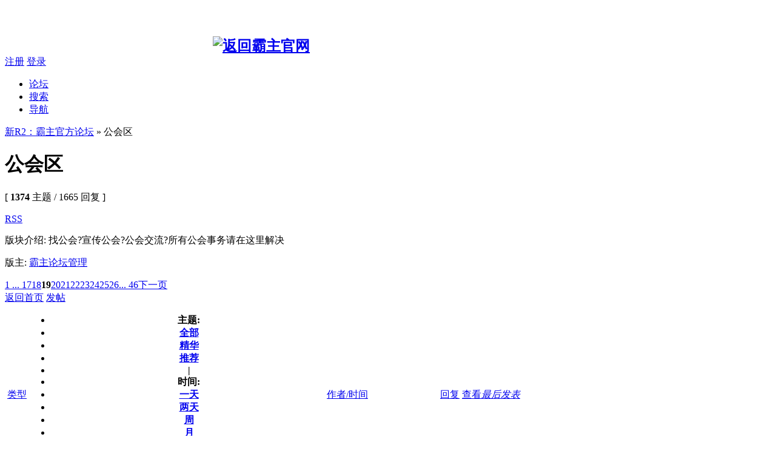

--- FILE ---
content_type: text/html; charset=UTF-8
request_url: http://r2.bbs.xiyouxi.com/forumdisplay.php?fid=14&page=19
body_size: 37742
content:
<!DOCTYPE html PUBLIC "-//W3C//DTD XHTML 1.0 Transitional//EN" "http://www.w3.org/TR/xhtml1/DTD/xhtml1-transitional.dtd">
<html xmlns="http://www.w3.org/1999/xhtml">
<head>
<meta http-equiv="Content-Type" content="text/html; charset=utf-8" />
<title>公会区 -  新R2：霸主官方论坛 R2onlie - Powered by Discuz!</title>
<meta name="keywords" content="公会区R2onlie,论坛" />
<meta name="description" content="找公会?宣传公会?公会交流?所有公会事务请在这里解决 新R2：霸主官方论坛 R2onlie官方论坛 - Discuz! Board" />
<meta name="generator" content="Discuz! 7.2" />
<meta name="author" content="Discuz! Team and Comsenz UI Team" />
<meta name="copyright" content="2001-2009 Comsenz Inc." />
<meta name="MSSmartTagsPreventParsing" content="True" />
<meta http-equiv="MSThemeCompatible" content="Yes" />
<meta http-equiv="x-ua-compatible" content="ie=7" />
<link rel="archives" title="新R2：霸主官方论坛" href="http://r2.bbs.xiyouxi.com/archiver/" />
<link rel="alternate" type="application/rss+xml" title="新R2：霸主官方论坛 - 公会区" href="http://r2.bbs.xiyouxi.com/rss.php?fid=14&amp;auth=0" />
<link rel="stylesheet" type="text/css" href="forumdata/cache/style_18_common.css?QdO" /><link rel="stylesheet" type="text/css" href="forumdata/cache/scriptstyle_18_forumdisplay.css?QdO" />
<script type="text/javascript">var STYLEID = '18', IMGDIR = 'images/default', VERHASH = 'QdO', charset = 'utf-8', discuz_uid = 0, cookiedomain = '.xiyouxi.com', cookiepath = '/', attackevasive = '0', disallowfloat = 'newthread|reply', creditnotice = '1|威望|,2|金钱|', gid = parseInt('19'), fid = parseInt('14'), tid = parseInt('0')</script>
<script src="forumdata/cache/common.js?QdO" type="text/javascript"></script>
</head>

<body id="forumdisplay" onkeydown="if(event.keyCode==27) return false;">

<div id="append_parent"></div><div id="ajaxwaitid"></div>

<div id="header">
<div class="wrap s_clear">
<!--	<h2><a href="index.php" title="新R2：霸主官方论坛"><img src="templates/r2/images/logo.gif" alt="新R2：霸主官方论坛" border="0" /></a></h2> -->
<h2 style="margin:60px 0 0 343px"><a href="http://r2.xiyouxi.com" title="返回官网"><img src="templates/r2/images/logo.gif" alt="返回霸主官网" border="0" /><!-- <img src="templates/r2/images/logo.gif" alt="新R2：霸主官方论坛" border="0" /> --></a></h2>
<div id="umenu">
                        <a href="http://passport.xiyouxi.com/register/" class="noborder">注册</a>
                        <a href="http://passport.xiyouxi.com/auth/login/">登录</a>

<!--	<a href="register.php" onclick="showWindow('register', this.href);return false;" class="noborder">注册</a>
<a href="logging.php?action=login" onclick="showWindow('login', this.href);return false;">登录</a> -->
</div>
<div id="ad_headerbanner"></div>
<div id="menu">
<ul>
<li class="menu_1"><a href="index.php" hidefocus="true" id="mn_index">论坛</a></li><li class="menu_2"><a href="search.php" hidefocus="true" id="mn_search">搜索</a></li><li class="menu_5"><a href="misc.php?action=nav" hidefocus="true" onclick="showWindow('nav', this.href);return false;">导航</a></li></ul>
<script type="text/javascript">
var currentMenu = $('mn_') ? $('mn_') : $('mn_index');
currentMenu.parentNode.className = 'current';
</script>
</div>
</div>
<div id="myprompt_menu" style="display:none" class="promptmenu">
<div class="promptcontent">
<ul class="s_clear"><li style="display:none"><a id="prompt_pm" href="pm.php?filter=newpm" target="_blank">私人消息 (0)</a></li><li style="display:none"><a id="prompt_announcepm" href="pm.php?filter=announcepm" target="_blank">公共消息 (0)</a></li><li style="display:none"><a id="prompt_systempm" href="notice.php?filter=systempm" target="_blank">系统消息 (0)</a></li><li style="display:none"><a id="prompt_friend" href="notice.php?filter=friend" target="_blank">好友消息 (0)</a></li><li style="display:none"><a id="prompt_threads" href="notice.php?filter=threads" target="_blank">帖子消息 (0)</a></li></ul>
</div>
</div>
</div>

<div id="nav"><a id="fjump" href="index.php">新R2：霸主官方论坛</a> &raquo; 公会区</div>

<div id="ad_text"></div>

<div id="wrap" class="wrap s_clear">
<div class="main">
<div class="content">
<div id="forumheader" class="s_clear">
<h1 style="color: #000000;">公会区</h1>
<p class="forumstats">[ <strong>1374</strong> 主题 / 1665 回复 ]</p>
<div class="forumaction">
<div class="right">
<a href="rss.php?fid=14&amp;auth=0" target="_blank" class="feed">RSS</a></div>
</div>
<p class="channelinfo">版块介绍: 找公会?宣传公会?公会交流?所有公会事务请在这里解决</p><p id="modedby">
版主: <a href="space.php?uid=60530348">霸主论坛管理</a></p>
</div>


<div class="pages_btns s_clear">
<div class="pages"><a href="forumdisplay.php?fid=14&amp;page=1" class="first">1 ...</a><a href="forumdisplay.php?fid=14&amp;page=18" class="prev">&nbsp</a><a href="forumdisplay.php?fid=14&amp;page=17">17</a><a href="forumdisplay.php?fid=14&amp;page=18">18</a><strong>19</strong><a href="forumdisplay.php?fid=14&amp;page=20">20</a><a href="forumdisplay.php?fid=14&amp;page=21">21</a><a href="forumdisplay.php?fid=14&amp;page=22">22</a><a href="forumdisplay.php?fid=14&amp;page=23">23</a><a href="forumdisplay.php?fid=14&amp;page=24">24</a><a href="forumdisplay.php?fid=14&amp;page=25">25</a><a href="forumdisplay.php?fid=14&amp;page=26">26</a><a href="forumdisplay.php?fid=14&amp;page=46" class="last">... 46</a><a href="forumdisplay.php?fid=14&amp;page=20" class="next">下一页</a></div><span  class="pageback"><a href="index.php">返回首页</a></span>
<span class="postbtn" id="newspecial" prompt="post_newthread" onmouseover="$('newspecial').id = 'newspecialtmp';this.id = 'newspecial';showMenu({'ctrlid':this.id})"><a href="post.php?action=newthread&amp;fid=14" onclick="showWindow('newthread', this.href);return false;">发帖</a></span>
</div>


<div id="threadlist" class="threadlist datalist" style="position: relative;">
<form method="post" name="moderate" id="moderate" action="topicadmin.php?action=moderate&amp;fid=14&amp;infloat=yes&amp;nopost=yes">
<input type="hidden" name="formhash" value="a929b7d0" />
<input type="hidden" name="listextra" value="page%3D19" />
<table summary="forum_14" id="forum_14" cellspacing="0" cellpadding="0" class="datatable">
<thead class="colplural">
<tr>
<td colspan="2">&nbsp;<a href="javascript:;" id="filtertype" class="dropmenu" onclick="showMenu({'ctrlid':this.id});">类型</a></td>
<th>
<ul class="itemfilter s_clear">
<li>主题:</li>
<li class="current"><a href="forumdisplay.php?fid=14"><span>全部</span></a></li>
<li><a class="filter" href="forumdisplay.php?fid=14&amp;filter=digest"><span>精华</span></a></li>
<li><a class="filter" href="forumdisplay.php?fid=14&amp;filter=recommend&amp;orderby=recommends"><span>推荐</span></a></li><li class="pipe">|</li>
<li>时间:</li>
<li><a href="forumdisplay.php?fid=14&amp;orderby=lastpost&amp;filter=86400"><span>一天</span></a></li>
<li><a href="forumdisplay.php?fid=14&amp;orderby=lastpost&amp;filter=172800"><span>两天</span></a></li>
<li><a href="forumdisplay.php?fid=14&amp;orderby=lastpost&amp;filter=604800"><span>周</span></a></li>
<li><a href="forumdisplay.php?fid=14&amp;orderby=lastpost&amp;filter=2592000"><span>月</span></a></li>
<li><a href="forumdisplay.php?fid=14&amp;orderby=lastpost&amp;filter=7948800"><span>季</span></a></li>
<li class="pipe">|</li>
<li><a class="order " href="forumdisplay.php?fid=14&amp;filter=&amp;orderby=heats">热门</a></li>
</ul>
</th>
<td class="author"><a href="forumdisplay.php?fid=14&amp;filter=&amp;orderby=dateline" class="order ">作者/时间</a></td>
<td class="nums"><a href="forumdisplay.php?fid=14&amp;filter=&amp;orderby=replies" class="order ">回复</a>&nbsp;<a href="forumdisplay.php?fid=14&amp;filter=&amp;orderby=views" class="order ">查看</a></td>
<td class="lastpost"><cite><a href="forumdisplay.php?fid=14&amp;filter=&amp;orderby=lastpost" class="order order_active">最后发表</a></cite></td>
</tr>
</thead>

<tbody id="normalthread_41732">
<tr>
<td class="folder">
<a href="viewthread.php?tid=41732&amp;extra=page%3D19" title="新窗口打开" target="_blank">
<img src="images/default/folder_common.gif" /></a>
</td>
<td class="icon">
&nbsp;</td>
<th class="subject common">
<label>&nbsp;</label>
 <span id="thread_41732"><a href="viewthread.php?tid=41732&amp;extra=page%3D19">G M 麻烦传一下公会会标 谢谢</a></span>
<img src="images/attachicons/image_s.gif" alt="图片附件" class="attach" />
</th>
<td class="author">
<cite>
<a href="space.php?uid=1242073">kimhaksong</a>
</cite>
<em>2014-6-28</em>
</td>
<td class="nums"><strong>0</strong>/<em>3017</em></td>
<td class="lastpost">
<cite><a href="space.php?username=kimhaksong">kimhaksong</a></cite>
<em><a href="redirect.php?tid=41732&amp;goto=lastpost#lastpost">2014-6-28 15:13</a></em>
</td>
</tr>
</tbody><tbody id="normalthread_41730">
<tr>
<td class="folder">
<a href="viewthread.php?tid=41730&amp;extra=page%3D19" title="新窗口打开" target="_blank">
<img src="images/default/folder_common.gif" /></a>
</td>
<td class="icon">
&nbsp;</td>
<th class="subject common">
<label>&nbsp;</label>
 <span id="thread_41730"><a href="viewthread.php?tid=41730&amp;extra=page%3D19">上传会标</a></span>
<img src="images/attachicons/image_s.gif" alt="图片附件" class="attach" />
</th>
<td class="author">
<cite>
<a href="space.php?uid=352877">小虫子</a>
</cite>
<em>2014-6-28</em>
</td>
<td class="nums"><strong>0</strong>/<em>3174</em></td>
<td class="lastpost">
<cite><a href="space.php?username=%E5%B0%8F%E8%99%AB%E5%AD%90">小虫子</a></cite>
<em><a href="redirect.php?tid=41730&amp;goto=lastpost#lastpost">2014-6-28 13:07</a></em>
</td>
</tr>
</tbody><tbody id="normalthread_41726">
<tr>
<td class="folder">
<a href="viewthread.php?tid=41726&amp;extra=page%3D19" title="新窗口打开" target="_blank">
<img src="images/default/folder_common.gif" /></a>
</td>
<td class="icon">
&nbsp;</td>
<th class="subject common">
<label>&nbsp;</label>
 <span id="thread_41726"><a href="viewthread.php?tid=41726&amp;extra=page%3D19">会标上传</a></span>
<img src="images/attachicons/image_s.gif" alt="图片附件" class="attach" />
</th>
<td class="author">
<cite>
<a href="space.php?uid=5577177">浪漫烟雨城</a>
</cite>
<em>2014-6-27</em>
</td>
<td class="nums"><strong>0</strong>/<em>3064</em></td>
<td class="lastpost">
<cite><a href="space.php?username=%E6%B5%AA%E6%BC%AB%E7%83%9F%E9%9B%A8%E5%9F%8E">浪漫烟雨城</a></cite>
<em><a href="redirect.php?tid=41726&amp;goto=lastpost#lastpost">2014-6-27 22:41</a></em>
</td>
</tr>
</tbody><tbody id="normalthread_41722">
<tr>
<td class="folder">
<a href="viewthread.php?tid=41722&amp;extra=page%3D19" title="新窗口打开" target="_blank">
<img src="images/default/folder_common.gif" /></a>
</td>
<td class="icon">
&nbsp;</td>
<th class="subject common">
<label>&nbsp;</label>
 <span id="thread_41722"><a href="viewthread.php?tid=41722&amp;extra=page%3D19">网通新区 帮忙上传标</a></span>
<img src="images/attachicons/image_s.gif" alt="图片附件" class="attach" />
</th>
<td class="author">
<cite>
<a href="space.php?uid=4937114">初级玩家</a>
</cite>
<em>2014-6-27</em>
</td>
<td class="nums"><strong>0</strong>/<em>3241</em></td>
<td class="lastpost">
<cite><a href="space.php?username=%E5%88%9D%E7%BA%A7%E7%8E%A9%E5%AE%B6">初级玩家</a></cite>
<em><a href="redirect.php?tid=41722&amp;goto=lastpost#lastpost">2014-6-27 14:37</a></em>
</td>
</tr>
</tbody><tbody id="normalthread_41718">
<tr>
<td class="folder">
<a href="viewthread.php?tid=41718&amp;extra=page%3D19" title="新窗口打开" target="_blank">
<img src="images/default/folder_common.gif" /></a>
</td>
<td class="icon">
&nbsp;</td>
<th class="subject common">
<label>&nbsp;</label>
 <span id="thread_41718"><a href="viewthread.php?tid=41718&amp;extra=page%3D19">网通新区GM 帮忙上传公会图标 谢谢！！！！！！！加急</a></span>
<img src="images/attachicons/image_s.gif" alt="图片附件" class="attach" />
</th>
<td class="author">
<cite>
<a href="space.php?uid=5514135">000戰OO</a>
</cite>
<em>2014-6-27</em>
</td>
<td class="nums"><strong>1</strong>/<em>3365</em></td>
<td class="lastpost">
<cite><a href="space.php?username=000%E6%88%B0OO">000戰OO</a></cite>
<em><a href="redirect.php?tid=41718&amp;goto=lastpost#lastpost">2014-6-27 09:18</a></em>
</td>
</tr>
</tbody><tbody id="normalthread_41716">
<tr>
<td class="folder">
<a href="viewthread.php?tid=41716&amp;extra=page%3D19" title="新窗口打开" target="_blank">
<img src="images/default/folder_common.gif" /></a>
</td>
<td class="icon">
<img src="images/icons/icon1.gif" class="icon" /></td>
<th class="subject common">
<label>&nbsp;</label>
 <span id="thread_41716"><a href="viewthread.php?tid=41716&amp;extra=page%3D19">上传会标</a></span>
<img src="images/attachicons/image_s.gif" alt="图片附件" class="attach" />
</th>
<td class="author">
<cite>
<a href="space.php?uid=5576551">Miracle77</a>
</cite>
<em>2014-6-27</em>
</td>
<td class="nums"><strong>0</strong>/<em>2994</em></td>
<td class="lastpost">
<cite><a href="space.php?username=Miracle77">Miracle77</a></cite>
<em><a href="redirect.php?tid=41716&amp;goto=lastpost#lastpost">2014-6-27 04:14</a></em>
</td>
</tr>
</tbody><tbody id="normalthread_41714">
<tr>
<td class="folder">
<a href="viewthread.php?tid=41714&amp;extra=page%3D19" title="新窗口打开" target="_blank">
<img src="images/default/folder_common.gif" /></a>
</td>
<td class="icon">
&nbsp;</td>
<th class="subject common">
<label>&nbsp;</label>
 <span id="thread_41714"><a href="viewthread.php?tid=41714&amp;extra=page%3D19">网通新区GM 帮忙上传公会图标 谢谢！！！！！！！加急</a></span>
<img src="images/attachicons/image_s.gif" alt="图片附件" class="attach" />
</th>
<td class="author">
<cite>
<a href="space.php?uid=5514135">Wolf亡命徒</a>
</cite>
<em>2014-6-26</em>
</td>
<td class="nums"><strong>0</strong>/<em>3102</em></td>
<td class="lastpost">
<cite><a href="space.php?username=Wolf%E4%BA%A1%E5%91%BD%E5%BE%92">Wolf亡命徒</a></cite>
<em><a href="redirect.php?tid=41714&amp;goto=lastpost#lastpost">2014-6-26 18:25</a></em>
</td>
</tr>
</tbody><tbody id="normalthread_41713">
<tr>
<td class="folder">
<a href="viewthread.php?tid=41713&amp;extra=page%3D19" title="新窗口打开" target="_blank">
<img src="images/default/folder_common.gif" /></a>
</td>
<td class="icon">
&nbsp;</td>
<th class="subject common">
<label>&nbsp;</label>
 <span id="thread_41713"><a href="viewthread.php?tid=41713&amp;extra=page%3D19">网通新区GM 帮忙上传公会图标 谢谢！！！！！！！加急</a></span>
<img src="images/attachicons/image_s.gif" alt="图片附件" class="attach" />
</th>
<td class="author">
<cite>
<a href="space.php?uid=5514135">Wolf亡命徒</a>
</cite>
<em>2014-6-26</em>
</td>
<td class="nums"><strong>0</strong>/<em>3193</em></td>
<td class="lastpost">
<cite><a href="space.php?username=Wolf%E4%BA%A1%E5%91%BD%E5%BE%92">Wolf亡命徒</a></cite>
<em><a href="redirect.php?tid=41713&amp;goto=lastpost#lastpost">2014-6-26 18:19</a></em>
</td>
</tr>
</tbody><tbody id="normalthread_41711">
<tr>
<td class="folder">
<a href="viewthread.php?tid=41711&amp;extra=page%3D19" title="新窗口打开" target="_blank">
<img src="images/default/folder_common.gif" /></a>
</td>
<td class="icon">
&nbsp;</td>
<th class="subject common">
<label>&nbsp;</label>
 <span id="thread_41711"><a href="viewthread.php?tid=41711&amp;extra=page%3D19">GM  帮忙上传公会图标   谢谢！！！！！！！加急</a></span>
<img src="images/attachicons/image_s.gif" alt="图片附件" class="attach" />
</th>
<td class="author">
<cite>
<a href="space.php?uid=5577033">雨未停</a>
</cite>
<em>2014-6-26</em>
</td>
<td class="nums"><strong>0</strong>/<em>2982</em></td>
<td class="lastpost">
<cite><a href="space.php?username=%E9%9B%A8%E6%9C%AA%E5%81%9C">雨未停</a></cite>
<em><a href="redirect.php?tid=41711&amp;goto=lastpost#lastpost">2014-6-26 17:33</a></em>
</td>
</tr>
</tbody><tbody id="normalthread_41398">
<tr>
<td class="folder">
<a href="viewthread.php?tid=41398&amp;extra=page%3D19" title="新窗口打开" target="_blank">
<img src="images/default/folder_common.gif" /></a>
</td>
<td class="icon">
&nbsp;</td>
<th class="subject common">
<label>&nbsp;</label>
 <span id="thread_41398"><a href="viewthread.php?tid=41398&amp;extra=page%3D19">上传会标</a></span>
<img src="images/attachicons/image_s.gif" alt="图片附件" class="attach" />
</th>
<td class="author">
<cite>
<a href="space.php?uid=5569236">sadkjhbsdfa</a>
</cite>
<em>2014-5-15</em>
</td>
<td class="nums"><strong>2</strong>/<em>3482</em></td>
<td class="lastpost">
<cite><a href="space.php?username=%E9%9B%A8%E6%9C%AA%E5%81%9C">雨未停</a></cite>
<em><a href="redirect.php?tid=41398&amp;goto=lastpost#lastpost">2014-6-26 17:16</a></em>
</td>
</tr>
</tbody><tbody id="normalthread_41708">
<tr>
<td class="folder">
<a href="viewthread.php?tid=41708&amp;extra=page%3D19" title="新窗口打开" target="_blank">
<img src="images/default/folder_common.gif" /></a>
</td>
<td class="icon">
<img src="images/icons/icon10.gif" class="icon" /></td>
<th class="subject common">
<label>&nbsp;</label>
 <span id="thread_41708"><a href="viewthread.php?tid=41708&amp;extra=page%3D19">网通新区帮忙上传下公会图标</a></span>
<img src="images/attachicons/image_s.gif" alt="图片附件" class="attach" />
</th>
<td class="author">
<cite>
<a href="space.php?uid=5576296">Chaos暴君</a>
</cite>
<em>2014-6-26</em>
</td>
<td class="nums"><strong>0</strong>/<em>3176</em></td>
<td class="lastpost">
<cite><a href="space.php?username=Chaos%E6%9A%B4%E5%90%9B">Chaos暴君</a></cite>
<em><a href="redirect.php?tid=41708&amp;goto=lastpost#lastpost">2014-6-26 16:47</a></em>
</td>
</tr>
</tbody><tbody id="normalthread_41657">
<tr>
<td class="folder">
<a href="viewthread.php?tid=41657&amp;extra=page%3D19" title="新窗口打开" target="_blank">
<img src="images/default/folder_common.gif" /></a>
</td>
<td class="icon">
&nbsp;</td>
<th class="subject common">
<label>&nbsp;</label>
 <span id="thread_41657"><a href="viewthread.php?tid=41657&amp;extra=page%3D19">上传公会标志</a></span>
</th>
<td class="author">
<cite>
<a href="space.php?uid=5219354">yanghongbo</a>
</cite>
<em>2014-6-22</em>
</td>
<td class="nums"><strong>0</strong>/<em>2184</em></td>
<td class="lastpost">
<cite><a href="space.php?username=yanghongbo">yanghongbo</a></cite>
<em><a href="redirect.php?tid=41657&amp;goto=lastpost#lastpost">2014-6-22 09:40</a></em>
</td>
</tr>
</tbody><tbody id="normalthread_41409">
<tr>
<td class="folder">
<a href="viewthread.php?tid=41409&amp;extra=page%3D19" title="新窗口打开" target="_blank">
<img src="images/default/folder_common.gif" /></a>
</td>
<td class="icon">
&nbsp;</td>
<th class="subject common">
<label>&nbsp;</label>
 <span id="thread_41409"><a href="viewthread.php?tid=41409&amp;extra=page%3D19">寻找当年的战友</a></span>
</th>
<td class="author">
<cite>
<a href="space.php?uid=5568594">左耳钉</a>
</cite>
<em>2014-5-15</em>
</td>
<td class="nums"><strong>5</strong>/<em>3678</em></td>
<td class="lastpost">
<cite><a href="space.php?username=%E5%B7%A6%E8%80%B3%E9%92%89">左耳钉</a></cite>
<em><a href="redirect.php?tid=41409&amp;goto=lastpost#lastpost">2014-6-9 12:37</a></em>
</td>
</tr>
</tbody><tbody id="normalthread_41499">
<tr>
<td class="folder">
<a href="viewthread.php?tid=41499&amp;extra=page%3D19" title="新窗口打开" target="_blank">
<img src="images/default/folder_common.gif" /></a>
</td>
<td class="icon">
&nbsp;</td>
<th class="subject common">
<label>&nbsp;</label>
 <span id="thread_41499"><a href="viewthread.php?tid=41499&amp;extra=page%3D19">公会标做的软件</a></span>
</th>
<td class="author">
<cite>
<a href="space.php?uid=1153490">xg199771</a>
</cite>
<em>2014-5-25</em>
</td>
<td class="nums"><strong>0</strong>/<em>2437</em></td>
<td class="lastpost">
<cite><a href="space.php?username=xg199771">xg199771</a></cite>
<em><a href="redirect.php?tid=41499&amp;goto=lastpost#lastpost">2014-5-25 15:14</a></em>
</td>
</tr>
</tbody><tbody id="normalthread_41463">
<tr>
<td class="folder">
<a href="viewthread.php?tid=41463&amp;extra=page%3D19" title="新窗口打开" target="_blank">
<img src="images/default/folder_common.gif" /></a>
</td>
<td class="icon">
&nbsp;</td>
<th class="subject common">
<label>&nbsp;</label>
 <span id="thread_41463"><a href="viewthread.php?tid=41463&amp;extra=page%3D19">上传公会会标加急 谢谢GM</a></span>
</th>
<td class="author">
<cite>
<a href="space.php?uid=3009348">lsnxzh</a>
</cite>
<em>2014-5-20</em>
</td>
<td class="nums"><strong>0</strong>/<em>2419</em></td>
<td class="lastpost">
<cite><a href="space.php?username=lsnxzh">lsnxzh</a></cite>
<em><a href="redirect.php?tid=41463&amp;goto=lastpost#lastpost">2014-5-20 20:37</a></em>
</td>
</tr>
</tbody><tbody id="normalthread_41336">
<tr>
<td class="folder">
<a href="viewthread.php?tid=41336&amp;extra=page%3D19" title="新窗口打开" target="_blank">
<img src="images/default/folder_common.gif" /></a>
</td>
<td class="icon">
&nbsp;</td>
<th class="subject common">
<label>&nbsp;</label>
 <span id="thread_41336"><a href="viewthread.php?tid=41336&amp;extra=page%3D19">急着传</a></span>
<img src="images/attachicons/image_s.gif" alt="图片附件" class="attach" />
</th>
<td class="author">
<cite>
<a href="space.php?uid=3565704">Vip丶毒药</a>
</cite>
<em>2014-5-6</em>
</td>
<td class="nums"><strong>1</strong>/<em>3356</em></td>
<td class="lastpost">
<cite><a href="space.php?username=Vip%E4%B8%B6%E6%AF%92%E8%8D%AF">Vip丶毒药</a></cite>
<em><a href="redirect.php?tid=41336&amp;goto=lastpost#lastpost">2014-5-12 18:28</a></em>
</td>
</tr>
</tbody><tbody id="normalthread_41335">
<tr>
<td class="folder">
<a href="viewthread.php?tid=41335&amp;extra=page%3D19" title="新窗口打开" target="_blank">
<img src="images/default/folder_common.gif" /></a>
</td>
<td class="icon">
&nbsp;</td>
<th class="subject common">
<label>&nbsp;</label>
 <span id="thread_41335"><a href="viewthread.php?tid=41335&amp;extra=page%3D19">公会会标</a></span>
<img src="images/attachicons/image_s.gif" alt="图片附件" class="attach" />
</th>
<td class="author">
<cite>
<a href="space.php?uid=3565704">Vip丶毒药</a>
</cite>
<em>2014-5-6</em>
</td>
<td class="nums"><strong>0</strong>/<em>3051</em></td>
<td class="lastpost">
<cite><a href="space.php?username=Vip%E4%B8%B6%E6%AF%92%E8%8D%AF">Vip丶毒药</a></cite>
<em><a href="redirect.php?tid=41335&amp;goto=lastpost#lastpost">2014-5-6 20:54</a></em>
</td>
</tr>
</tbody><tbody id="normalthread_41321">
<tr>
<td class="folder">
<a href="viewthread.php?tid=41321&amp;extra=page%3D19" title="新窗口打开" target="_blank">
<img src="images/default/folder_common.gif" /></a>
</td>
<td class="icon">
&nbsp;</td>
<th class="subject common">
<label>&nbsp;</label>
 <span id="thread_41321"><a href="viewthread.php?tid=41321&amp;extra=page%3D19">G M 大哥 帮我传会标 ！！！万分感谢！！！</a></span>
<img src="images/attachicons/image_s.gif" alt="图片附件" class="attach" />
</th>
<td class="author">
<cite>
<a href="space.php?uid=4719001">13844771234erbao</a>
</cite>
<em>2014-5-4</em>
</td>
<td class="nums"><strong>0</strong>/<em>2996</em></td>
<td class="lastpost">
<cite><a href="space.php?username=13844771234erba">13844771234erba</a></cite>
<em><a href="redirect.php?tid=41321&amp;goto=lastpost#lastpost">2014-5-4 16:18</a></em>
</td>
</tr>
</tbody><tbody id="normalthread_41315">
<tr>
<td class="folder">
<a href="viewthread.php?tid=41315&amp;extra=page%3D19" title="新窗口打开" target="_blank">
<img src="images/default/folder_common.gif" /></a>
</td>
<td class="icon">
&nbsp;</td>
<th class="subject common">
<label>&nbsp;</label>
 <span id="thread_41315"><a href="viewthread.php?tid=41315&amp;extra=page%3D19">着急~ 公会图标~~谢谢啦</a></span>
<img src="images/attachicons/image_s.gif" alt="图片附件" class="attach" />
</th>
<td class="author">
<cite>
<a href="space.php?uid=5555224">454654y</a>
</cite>
<em>2014-5-4</em>
</td>
<td class="nums"><strong>0</strong>/<em>2838</em></td>
<td class="lastpost">
<cite><a href="space.php?username=454654y">454654y</a></cite>
<em><a href="redirect.php?tid=41315&amp;goto=lastpost#lastpost">2014-5-4 06:28</a></em>
</td>
</tr>
</tbody><tbody id="normalthread_41314">
<tr>
<td class="folder">
<a href="viewthread.php?tid=41314&amp;extra=page%3D19" title="新窗口打开" target="_blank">
<img src="images/default/folder_common.gif" /></a>
</td>
<td class="icon">
&nbsp;</td>
<th class="subject common">
<label>&nbsp;</label>
 <span id="thread_41314"><a href="viewthread.php?tid=41314&amp;extra=page%3D19">**帮上传下会标 谢谢了~</a></span>
<img src="images/attachicons/image_s.gif" alt="图片附件" class="attach" />
</th>
<td class="author">
<cite>
<a href="space.php?uid=5555224">454654y</a>
</cite>
<em>2014-5-4</em>
</td>
<td class="nums"><strong>0</strong>/<em>2741</em></td>
<td class="lastpost">
<cite><a href="space.php?username=454654y">454654y</a></cite>
<em><a href="redirect.php?tid=41314&amp;goto=lastpost#lastpost">2014-5-4 06:23</a></em>
</td>
</tr>
</tbody><tbody id="normalthread_41211">
<tr>
<td class="folder">
<a href="viewthread.php?tid=41211&amp;extra=page%3D19" title="新窗口打开" target="_blank">
<img src="images/default/folder_common.gif" /></a>
</td>
<td class="icon">
&nbsp;</td>
<th class="subject common">
<label>&nbsp;</label>
 <span id="thread_41211"><a href="viewthread.php?tid=41211&amp;extra=page%3D19">麻烦帮忙传一下会标.谢谢</a></span>
<img src="images/attachicons/image_s.gif" alt="图片附件" class="attach" />
</th>
<td class="author">
<cite>
<a href="space.php?uid=5498425">ddaawq</a>
</cite>
<em>2014-4-29</em>
</td>
<td class="nums"><strong>0</strong>/<em>2794</em></td>
<td class="lastpost">
<cite><a href="space.php?username=ddaawq">ddaawq</a></cite>
<em><a href="redirect.php?tid=41211&amp;goto=lastpost#lastpost">2014-4-29 21:31</a></em>
</td>
</tr>
</tbody><tbody id="normalthread_41196">
<tr>
<td class="folder">
<a href="viewthread.php?tid=41196&amp;extra=page%3D19" title="新窗口打开" target="_blank">
<img src="images/default/folder_common.gif" /></a>
</td>
<td class="icon">
&nbsp;</td>
<th class="subject common">
<label>&nbsp;</label>
 <span id="thread_41196"><a href="viewthread.php?tid=41196&amp;extra=page%3D19">TC唐朝.有电信盈月遗迹的团队没得</a></span>
</th>
<td class="author">
<cite>
<a href="space.php?uid=5569926">星河2号</a>
</cite>
<em>2014-4-29</em>
</td>
<td class="nums"><strong>3</strong>/<em>2682</em></td>
<td class="lastpost">
<cite><a href="space.php?username=%E6%98%9F%E6%B2%B32%E5%8F%B7">星河2号</a></cite>
<em><a href="redirect.php?tid=41196&amp;goto=lastpost#lastpost">2014-4-29 20:17</a></em>
</td>
</tr>
</tbody><tbody id="normalthread_41194">
<tr>
<td class="folder">
<a href="viewthread.php?tid=41194&amp;extra=page%3D19" title="新窗口打开" target="_blank">
<img src="images/default/folder_common.gif" /></a>
</td>
<td class="icon">
&nbsp;</td>
<th class="subject common">
<label>&nbsp;</label>
 <span id="thread_41194"><a href="viewthread.php?tid=41194&amp;extra=page%3D19">请帮忙上传会标   谢谢</a></span>
<img src="images/attachicons/image_s.gif" alt="图片附件" class="attach" />
</th>
<td class="author">
<cite>
<a href="space.php?uid=3552807">denggueiming</a>
</cite>
<em>2014-4-28</em>
</td>
<td class="nums"><strong>0</strong>/<em>2818</em></td>
<td class="lastpost">
<cite><a href="space.php?username=denggueiming">denggueiming</a></cite>
<em><a href="redirect.php?tid=41194&amp;goto=lastpost#lastpost">2014-4-28 23:37</a></em>
</td>
</tr>
</tbody><tbody id="normalthread_41193">
<tr>
<td class="folder">
<a href="viewthread.php?tid=41193&amp;extra=page%3D19" title="新窗口打开" target="_blank">
<img src="images/default/folder_common.gif" /></a>
</td>
<td class="icon">
&nbsp;</td>
<th class="subject common">
<label>&nbsp;</label>
 <span id="thread_41193"><a href="viewthread.php?tid=41193&amp;extra=page%3D19">上传公会标志</a></span>
<img src="images/attachicons/image_s.gif" alt="图片附件" class="attach" />
</th>
<td class="author">
<cite>
<a href="space.php?uid=5412169">tjdgml520</a>
</cite>
<em>2014-4-28</em>
</td>
<td class="nums"><strong>1</strong>/<em>3005</em></td>
<td class="lastpost">
<cite><a href="space.php?username=tjdgml520">tjdgml520</a></cite>
<em><a href="redirect.php?tid=41193&amp;goto=lastpost#lastpost">2014-4-28 23:33</a></em>
</td>
</tr>
</tbody><tbody id="normalthread_41191">
<tr>
<td class="folder">
<a href="viewthread.php?tid=41191&amp;extra=page%3D19" title="新窗口打开" target="_blank">
<img src="images/default/folder_common.gif" /></a>
</td>
<td class="icon">
&nbsp;</td>
<th class="subject common">
<label>&nbsp;</label>
 <span id="thread_41191"><a href="viewthread.php?tid=41191&amp;extra=page%3D19">很诚恳的麻烦帮忙传一下会标。万分感谢</a></span>
<img src="images/attachicons/image_s.gif" alt="图片附件" class="attach" />
</th>
<td class="author">
<cite>
<a href="space.php?uid=5498425">ddaawq</a>
</cite>
<em>2014-4-28</em>
</td>
<td class="nums"><strong>0</strong>/<em>3029</em></td>
<td class="lastpost">
<cite><a href="space.php?username=ddaawq">ddaawq</a></cite>
<em><a href="redirect.php?tid=41191&amp;goto=lastpost#lastpost">2014-4-28 20:22</a></em>
</td>
</tr>
</tbody><tbody id="normalthread_41190">
<tr>
<td class="folder">
<a href="viewthread.php?tid=41190&amp;extra=page%3D19" title="新窗口打开" target="_blank">
<img src="images/default/folder_common.gif" /></a>
</td>
<td class="icon">
&nbsp;</td>
<th class="subject common">
<label>&nbsp;</label>
 <span id="thread_41190"><a href="viewthread.php?tid=41190&amp;extra=page%3D19">麻烦帮忙传一下会标.谢谢</a></span>
<img src="images/attachicons/image_s.gif" alt="图片附件" class="attach" />
</th>
<td class="author">
<cite>
<a href="space.php?uid=5498425">ddaawq</a>
</cite>
<em>2014-4-28</em>
</td>
<td class="nums"><strong>0</strong>/<em>2959</em></td>
<td class="lastpost">
<cite><a href="space.php?username=ddaawq">ddaawq</a></cite>
<em><a href="redirect.php?tid=41190&amp;goto=lastpost#lastpost">2014-4-28 20:02</a></em>
</td>
</tr>
</tbody><tbody id="normalthread_41165">
<tr>
<td class="folder">
<a href="viewthread.php?tid=41165&amp;extra=page%3D19" title="新窗口打开" target="_blank">
<img src="images/default/folder_common.gif" /></a>
</td>
<td class="icon">
&nbsp;</td>
<th class="subject common">
<label>&nbsp;</label>
 <span id="thread_41165"><a href="viewthread.php?tid=41165&amp;extra=page%3D19">上传会标</a></span>
<img src="images/attachicons/image_s.gif" alt="图片附件" class="attach" />
</th>
<td class="author">
<cite>
<a href="space.php?uid=5451127">乄執琺鍺</a>
</cite>
<em>2014-4-27</em>
</td>
<td class="nums"><strong>0</strong>/<em>2796</em></td>
<td class="lastpost">
<cite><a href="space.php?username=%E4%B9%84%E5%9F%B7%E7%90%BA%E9%8D%BA">乄執琺鍺</a></cite>
<em><a href="redirect.php?tid=41165&amp;goto=lastpost#lastpost">2014-4-27 11:47</a></em>
</td>
</tr>
</tbody><tbody id="normalthread_41164">
<tr>
<td class="folder">
<a href="viewthread.php?tid=41164&amp;extra=page%3D19" title="新窗口打开" target="_blank">
<img src="images/default/folder_common.gif" /></a>
</td>
<td class="icon">
&nbsp;</td>
<th class="subject common">
<label>&nbsp;</label>
 <span id="thread_41164"><a href="viewthread.php?tid=41164&amp;extra=page%3D19">上传会标。</a></span>
<img src="images/attachicons/image_s.gif" alt="图片附件" class="attach" />
</th>
<td class="author">
<cite>
<a href="space.php?uid=2193131">aa7512</a>
</cite>
<em>2014-4-27</em>
</td>
<td class="nums"><strong>0</strong>/<em>2962</em></td>
<td class="lastpost">
<cite><a href="space.php?username=aa7512">aa7512</a></cite>
<em><a href="redirect.php?tid=41164&amp;goto=lastpost#lastpost">2014-4-27 09:20</a></em>
</td>
</tr>
</tbody><tbody id="normalthread_41163">
<tr>
<td class="folder">
<a href="viewthread.php?tid=41163&amp;extra=page%3D19" title="新窗口打开" target="_blank">
<img src="images/default/folder_common.gif" /></a>
</td>
<td class="icon">
&nbsp;</td>
<th class="subject common">
<label>&nbsp;</label>
 <span id="thread_41163"><a href="viewthread.php?tid=41163&amp;extra=page%3D19">请帮忙上传会标   谢谢</a></span>
<img src="images/attachicons/image_s.gif" alt="图片附件" class="attach" />
</th>
<td class="author">
<cite>
<a href="space.php?uid=3552807">denggueiming</a>
</cite>
<em>2014-4-27</em>
</td>
<td class="nums"><strong>0</strong>/<em>2761</em></td>
<td class="lastpost">
<cite><a href="space.php?username=denggueiming">denggueiming</a></cite>
<em><a href="redirect.php?tid=41163&amp;goto=lastpost#lastpost">2014-4-27 00:08</a></em>
</td>
</tr>
</tbody><tbody id="normalthread_41156">
<tr>
<td class="folder">
<a href="viewthread.php?tid=41156&amp;extra=page%3D19" title="新窗口打开" target="_blank">
<img src="images/default/folder_common.gif" /></a>
</td>
<td class="icon">
&nbsp;</td>
<th class="subject common">
<label>&nbsp;</label>
 <span id="thread_41156"><a href="viewthread.php?tid=41156&amp;extra=page%3D19">请工作人员帮忙上传下工会图标，谢谢！</a></span>
<img src="images/attachicons/image_s.gif" alt="图片附件" class="attach" />
</th>
<td class="author">
<cite>
<a href="space.php?uid=3552807">denggueiming</a>
</cite>
<em>2014-4-26</em>
</td>
<td class="nums"><strong>0</strong>/<em>2991</em></td>
<td class="lastpost">
<cite><a href="space.php?username=denggueiming">denggueiming</a></cite>
<em><a href="redirect.php?tid=41156&amp;goto=lastpost#lastpost">2014-4-26 08:39</a></em>
</td>
</tr>
</tbody></table>

</form>
</div>
<div class="pages_btns s_clear">
<div class="pages"><a href="forumdisplay.php?fid=14&amp;page=1" class="first">1 ...</a><a href="forumdisplay.php?fid=14&amp;page=18" class="prev">&nbsp</a><a href="forumdisplay.php?fid=14&amp;page=17">17</a><a href="forumdisplay.php?fid=14&amp;page=18">18</a><strong>19</strong><a href="forumdisplay.php?fid=14&amp;page=20">20</a><a href="forumdisplay.php?fid=14&amp;page=21">21</a><a href="forumdisplay.php?fid=14&amp;page=22">22</a><a href="forumdisplay.php?fid=14&amp;page=23">23</a><a href="forumdisplay.php?fid=14&amp;page=24">24</a><a href="forumdisplay.php?fid=14&amp;page=25">25</a><a href="forumdisplay.php?fid=14&amp;page=26">26</a><a href="forumdisplay.php?fid=14&amp;page=46" class="last">... 46</a><a href="forumdisplay.php?fid=14&amp;page=20" class="next">下一页</a></div><span  class="pageback"><a href="index.php">返回首页</a></span>
<span class="postbtn" id="newspecialtmp" onmouseover="$('newspecial').id = 'newspecialtmp';this.id = 'newspecial';showMenu({'ctrlid':this.id})"><a href="post.php?action=newthread&amp;fid=14" onclick="showWindow('newthread', this.href);return false;">发帖</a></span>
</div>


</div>
</div>

<ul class="popupmenu_popup headermenu_popup filter_popup" id="filtertype_menu" style="display: none;">
<li><a href="forumdisplay.php?fid=14">全部</a></li>
<li ><a href="forumdisplay.php?fid=14&amp;filter=poll">投票</a></li></ul>

<script type="text/javascript">document.onkeyup = function(e){keyPageScroll(e, 1, 1, 'forumdisplay.php?fid=14', 19);}</script>
</div><div id="ad_footerbanner1"></div><div id="ad_footerbanner2"></div><div id="ad_footerbanner3"></div>

<div id="footer">
<div class="wrap s_clear">
<div id="footlink">
<p>
<strong><a href="http://r2.xiyouxi.com/index.html" target="_blank">霸主官网</a></strong>
<!--			
<span class="pipe">|</span><a href="mailto:admin@r2online.cn">联系我们</a>
<span class="pipe">|</span><a href="archiver/" target="_blank">Archiver</a><span class="pipe">|</span><a href="wap/" target="_blank">WAP</a>-->
<span class="pipe">| <script>
  (function(i,s,o,g,r,a,m){i['GoogleAnalyticsObject']=r;i[r]=i[r]||function(){
  (i[r].q=i[r].q||[]).push(arguments)},i[r].l=1*new Date();a=s.createElement(o),
  m=s.getElementsByTagName(o)[0];a.async=1;a.src=g;m.parentNode.insertBefore(a,m)
  })(window,document,'script','//www.google-analytics.com/analytics.js','ga');


  ga('create', 'UA-45196362-7', 'r2online.cn');
  ga('send', 'pageview');

</script></span><!--				 -->

</p>
<!--		<p class="smalltext">
GMT+8, 2026-2-2 05:33.
</p> -->
</div>
<!--	<div id="rightinfo">
<p>Powered by <strong><a href="http://www.discuz.net" target="_blank">Discuz!</a></strong> <em>7.2</em></p>
<p class="smalltext">&copy; 2001-2009 <a href="http://www.comsenz.com" target="_blank">Comsenz Inc.</a></p>
</div>
--></div>
</div>
</body>
</html>
